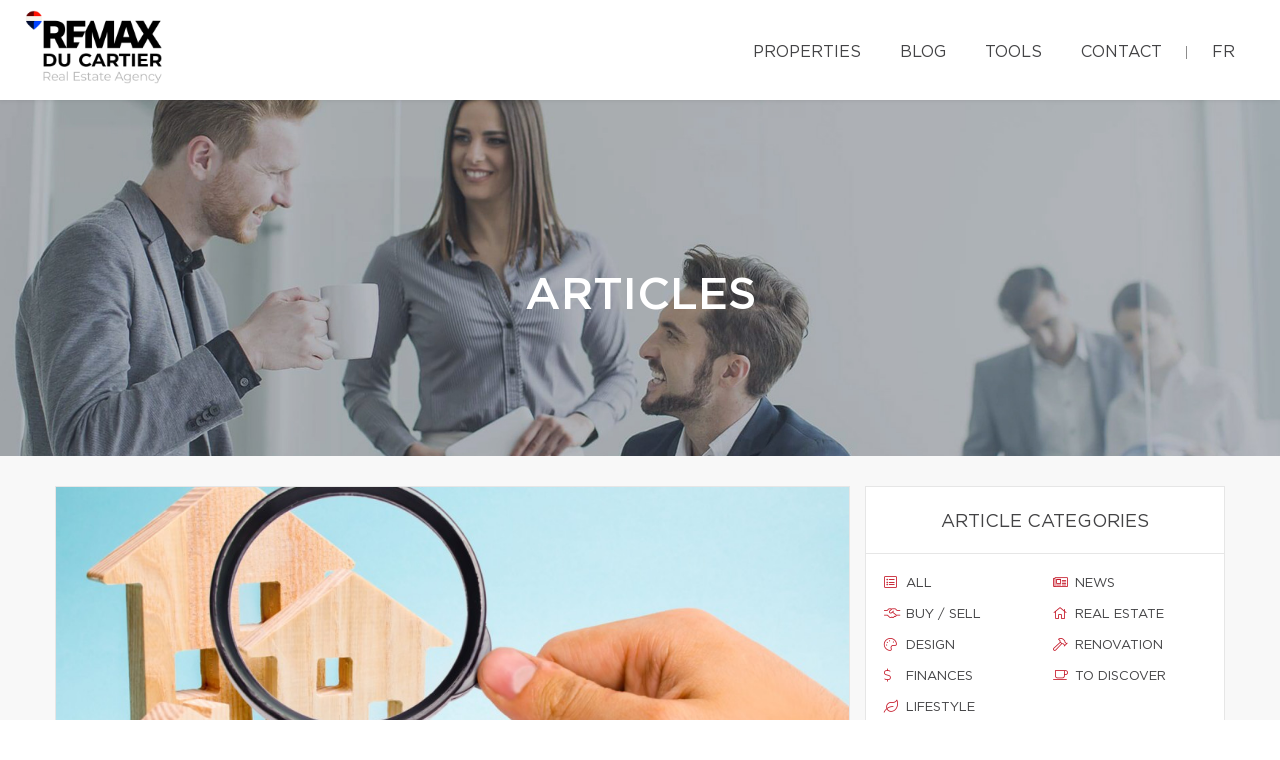

--- FILE ---
content_type: text/css;charset=UTF-8
request_url: https://lepesantdelimmobilier.com/css/remax-ducartier/microsite_main.css?v=1768924361
body_size: 1682
content:
/* Main Color */

#microsite-about.context-dark,
#microsite-about.context-dark p,
#microsite-about.context-dark h3 {
    color: #fff;
}

.btn#btn1404 {
    color: #1a1b20 !important;
}

.form_loading{width:40px;height:40px;}

#swiper-slider-microsite_featured_properties .swiper-pagination.swiper-pagination-type-2 .swiper-pagination-bullet {
    background: #fff !important;
    border: solid 3px #141414 !important;
    width: 20px;
    height: 20px;
}
#swiper-slider-microsite_featured_properties  .swiper-pagination.swiper-pagination-type-2 .swiper-pagination-bullet-active, #swiper-slider-microsite_featured_properties .swiper-pagination.swiper-pagination-type-2 .swiper-pagination-bullet:hover {
    background: #141414 !important;
    transform: none;
}

.swiper-pagination-type-1 .swiper-pagination-bullet, .swiper-pagination-type-2 .swiper-pagination-bullet {
    height: 15px;
    line-height: 15px;
    width: 15px;
    background: #434345 !important;
    border: 0 !important;
}

.rd-navbar-top-panel.rd-navbar-static .rd-navbar-menu-wrap{
    margin-top: 40px;
}



.rd-navbar-brand {
    margin: 10px 0 10px 0 !important;
}

.context-dark.backstretch h1{
    text-transform: uppercase;
    font-family: 'Gotham Medium';
    font-size: 45px;
    line-height: 60px;
    font-weight: 400;
}

.btn#btn2404 {
    color: #1a1b20 !important;
}

.btn#btn1404:hover {
    background: #1a1b20 !important;
    color: #ffffff !important;
}

.btn#btn2404:hover {
    background: #1a1b20 !important;
    color: #ffffff !important;
}

.menu li a:hover {
    color: #1a1b20 !important;
}

.bg-primary {
    background: #1a1b20 !important;
}

.bg-primary {
    background: #1a1b20 !important;
}

.btn-filled {
    background: #1a1b20 !important;
}

.text-tabs .active .tab-title {
    color: #1a1b20 !important;
}

input[type="submit"] {
    background: #1a1b20 !important;
}

.propContainer div.genre {
    color: #1a1b20 !important;
}

.field-error {
    outline: 1px solid #1a1b20 !important;
}

.text-tabs .tab-title:after {
    background: #1a1b20 !important;
}

.btn:visited {
    color: #ffffff !important;
}

.btn:hover {
    background: #1a1b20 !important;
    color: #ffffff !important;
}

.pagination li a:hover, .pagination li.active a, .pagination li.active:hover a {
    background: #1a1b20 !important;
    border-color: #1a1b20 !important;
}

.checkbox-option .inner, .radio-option .inner {
    border: 1px solid #1a1b20 !important;
}

.checkbox-option, .radio-option {
    border: 1px solid #1a1b20 !important;
}

#map-canvas .prop-title a {
    color: #1a1b20 !important;
}

.checkbox-option.checked .inner {
    background: #1a1b20 !important;
}

.bg-saffron {
    background: linear-gradient(90deg, #1a1b20 0%, #1a1b20 100%);
}

.page blockquote.quote .text-primary, .page .text-primary {
    color: #1a1b20;
}

blockquote.quote .text-primary, .text-primary {
    color: #1a1b20;
}

.owl-carousel-class-light .owl-dot.active, .owl-carousel-class-light .owl-dot:hover {
    background: #1a1b20;
}

.owl-carousel-class-light .owl-dot.active {
    cursor: initial;
}
.owl-carousel-classic .owl-dot {
    cursor: pointer;
    margin-left: 8px;
    display: inline-block;
    width: 13px;
    height: 13px;
    line-height: 20px;
    border-radius: 50%;
    background: #fff;
    border: solid 1px #1a1b20;
}

.btn-primary, .btn-primary:focus {
    color: #fff;
    background-color:#1a1b20;
    border-color: #1a1b20;
}

.swiper-pagination-type-1 .swiper-pagination-bullet, .swiper-pagination-type-2 .swiper-pagination-bullet {
    height: 15px;
    line-height: 15px;
    width: 15px;
    background: #434345 !important;
    border: 0 !important;
}
.swiper-pagination-type-1 .swiper-pagination-bullet-active, .swiper-pagination-type-1 .swiper-pagination-bullet:hover, .swiper-pagination-type-2 .swiper-pagination-bullet-active, .swiper-pagination-type-2 .swiper-pagination-bullet:hover {
    transform: scale(1.4);
    background: #434345 !important;
    border: 0 !important;}

.swiper-pagination-bullet{
    background: #434345;
}

a:hover {
    color: #e21a37;
    text-decoration: none;
}

.mobile-phone-header {
    font-size: 13px;
    font-weight: bold;
    line-height: 24px;
}

@media (max-width: 500px) {

    .mobile-phone-header span {
        display: none;
    }
}
@media (max-width: 1200px) {

.logoRemaxMenu {
    height: 50px !important;
    margin-top: 0 !important;
    width: auto; }
}

/* Custom CSS */

#broker_bios .remax-readmore ul li, #team_bio ul li {
    list-style: disc ;
    margin-left: 20px
}

section:not(.rd-parallax) {
    position: relative;
    z-index: 5;
    background-color: white;
}

footer .footer-menu {
    margin-right: 160px;
}

footer > .container {
    padding-bottom : 30px
}

#microsite_featured_properties, #microsite_featured_properties .swiper-slide, .video-section {
    background-color: #f5f5f5 !important;
}

.video-section{
    padding-top: 35px;
}

/** Featured Properties **/
#microsite_featured_properties .swiper-container {
    height: auto;
    padding-bottom: 50px;
}

.featured_property_image .property_sold {
    display: block;
    width: 151px;
    height: 99px;
    max-width: none;
    position: absolute !important;
    top: -2px;
    right: 14px;
    z-index: 1000;
}

.featured_property_image {
    position: relative;
    height: auto;
    display: block;
}

#microsite_featured_properties .swiper-slide {
    background-color: white;
}

#microsite_featured_properties .swiper-container-horizontal > .swiper-pagination.swiper-pagination-type-2 {
    position: relative;
    bottom: -25px;
}

#microsite_featured_properties .swiper-container .range > [class*="cell"] {
    padding: 0;
}

#microsite_featured_properties .swiper-slide .featured_info {
    background-color: #f5f5f5;
    padding: 35px 15px 5px 15px !important;
}

#microsite_featured_properties .featured_info h5 {
    margin-top: 10px;
    margin-bottom: 10px;
    font-weight: normal;
}

#microsite_featured_properties .swiper-container .swiper-slide {
    height: auto;
}

#microsite_featured_properties .swiper-container .swiper-slide img {
    max-height: 400px;
    width: auto;
    max-width: 100%;
}

#microsite-about {
    background-color: #1a1b20 !important;
    font-family: "Gotham Book";
    font-size: 16px;
    font-weight: 400;
    line-height: 30px;
}

#microsite-about ul{
    opacity: .8;
    font-family: "Gotham Book";
    font-weight: 400;
    line-height: 30px;
}

#microsite-about .bg-saffron {
    background: #FFF;

}
#microsite-about a {
     color:#c51828;
}

#microsite-about a:hover, #microsite-about a:visited, #microsite-about a:focus {
    color:#b31624;
    text-decoration: underline;
}

@media screen and (max-width: 768px) {
    #microsite_featured_properties .swiper-container .swiper-slide h4{
        font-size: 16px;
    }
    #microsite_featured_properties .swiper-container .swiper-slide h5{
        font-size: 14px;
    }
    #microsite_featured_properties .swiper-container .swiper-slide h3{
        font-size: 22px;
    }
    #microsite_featured_properties .swiper-container .featured_info {
        margin: 0;
        padding-bottom: 25px !important;
    }

    #microsite_featured_properties .swiper-container .featured_info .desc{
        display: none;
    }
}
